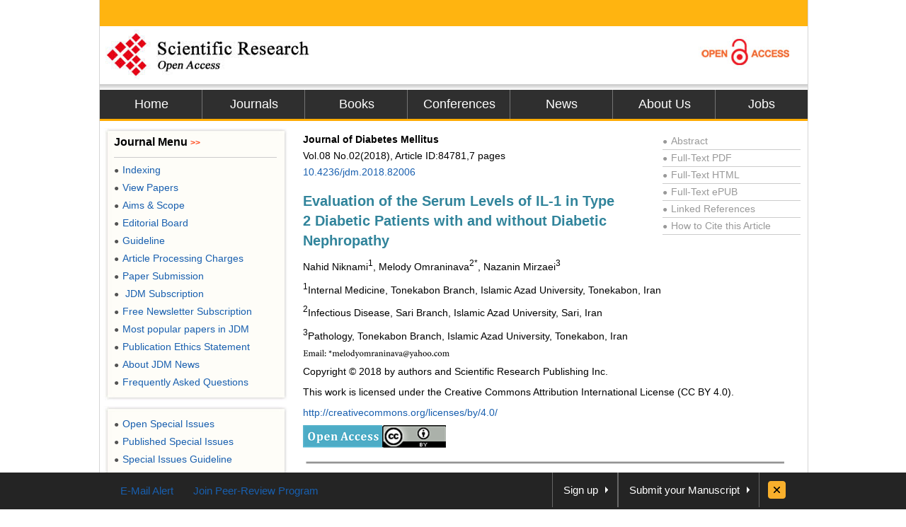

--- FILE ---
content_type: text/html
request_url: https://file.scirp.org/Html/5-4300456_84781.htm
body_size: 16231
content:
<!DOCTYPE html PUBLIC "-//W3C//DTD XHTML 1.0 Transitional//EN" "http://www.w3.org/TR/xhtml1/DTD/xhtml1-transitional.dtd">
<html xmlns="http://www.w3.org/1999/xhtml">
<head>
<meta http-equiv="Content-Type" content="text/html; charset=utf-8" />
<title>Evaluation of the Serum Levels of IL-1 in Type 2 Diabetic Patients with and without Diabetic Nephropathy</title>
<meta http-equiv="keywords" content="Inflammation, Interleukin 1, Nephropathy, Type 2 Diabetes" />
<meta http-equiv="description" content="Background: Diabetic nephropathy (DN) has been regarded as an important cause of morbidity in patients with type 2 diabetes (T2D). Immune system components are modulated during T2D, with the most apparent modifications in adipose tissue, pancreatic islets, liver, and circulating leukocytes. The aim of this survey was to evaluate the role of IL-1 in the etiopathogenesis of nephropathic T2D. Methods: In this case-control investigation, the study population consisted of 58 T2D patients with proteinuria (nephropathy T2D cases) as the case group and 76 T2D cases without proteinuria (non-nephropathy T2D cases) as the control group. Blood samples were obtained from all individuals and ELISA approach was carried out to measure IL-1 levels in samples. Results: Our experiments demonstrated that T2D patients with nephropathy had significantly increased levels of IL-1 in their blood in comparison to T2D patients without nephropathy. Conclusions: It seems that IL-1 plays a role in the etiopathogenesis of nephropathy in T2D patients, requiring further implementation to vivid disclose of the inflammation in this context."/>

<meta name="robots" content="all" />
<meta name="citation_issnPrint" content="2160-5831"/>
<meta name="dc.language" content="en"/>
<meta name="citation_volume" content="08"/>
<meta name="citation_abstract_html_url" content="http://www.scirp.org/journal/PaperInformation.aspx?PaperID=84781&#abstract"/>
<meta name="citation_issnOnline" content="2160-5858"/>
<meta name="dc.publisher" content="Scientific Research Publishing"/>
<meta name="Author" content="Scientific Research Publishing"/>
<meta name="citation_title" content="Evaluation of the Serum Levels of IL-1 in Type 2 Diabetic Patients with and without Diabetic Nephropathy"/>
<meta name="prism.section" content="Articles"/>
<meta name="prism.volume" content="08"/>
<meta name="citation_authors" content="Nahid Niknami; Melody Omraninava; Nazanin Mirzaei"/>
<meta name="title" content="Evaluation of the Serum Levels of IL-1 in Type 2 Diabetic Patients with and without Diabetic Nephropathy"/>
<meta name="dc.title" content="Evaluation of the Serum Levels of IL-1 in Type 2 Diabetic Patients with and without Diabetic Nephropathy"/>
<meta name="dcterms.issued" content="2018-05-24"/>
<meta name="description" content="Background: Diabetic nephropathy (DN) has been regarded as an important cause of morbidity in patients with type 2 diabetes (T2D). Immune system components are modulated during T2D, with the most apparent modifications in adipose tissue, pancreatic islets, liver, and circulating leukocytes. The aim of this survey was to evaluate the role of IL-1 in the etiopathogenesis of nephropathic T2D. Methods: In this case-control investigation, the study population consisted of 58 T2D patients with proteinuria (nephropathy T2D cases) as the case group and 76 T2D cases without proteinuria (non-nephropathy T2D cases) as the control group. Blood samples were obtained from all individuals and ELISA approach was carried out to measure IL-1 levels in samples. Results: Our experiments demonstrated that T2D patients with nephropathy had significantly increased levels of IL-1 in their blood in comparison to T2D patients without nephropathy. Conclusions: It seems that IL-1 plays a role in the etiopathogenesis of nephropathy in T2D patients, requiring further implementation to vivid disclose of the inflammation in this context."/>
<meta name="citation_pdf_url" content="http://www.scirp.org/journal/PaperDownload.aspx?paperID=84781"/>
<meta name="prism.doi" content="10.4236/jdm.2018.82006"/>
<meta name="prism.publicationDate" content="2018-05-24"/>
<meta name="citation_fulltext_html_url" content="//file.scirp.org/Html/5-4300456_84781.htm"/>
<meta name="dc.format" content="text/html"/>
<meta name="citation_abstract" content="Background: Diabetic nephropathy (DN) has been regarded as an important cause of morbidity in patients with type 2 diabetes (T2D). Immune system components are modulated during T2D, with the most apparent modifications in adipose tissue, pancreatic islets, liver, and circulating leukocytes. The aim of this survey was to evaluate the role of IL-1 in the etiopathogenesis of nephropathic T2D. Methods: In this case-control investigation, the study population consisted of 58 T2D patients with proteinuria (nephropathy T2D cases) as the case group and 76 T2D cases without proteinuria (non-nephropathy T2D cases) as the control group. Blood samples were obtained from all individuals and ELISA approach was carried out to measure IL-1 levels in samples. Results: Our experiments demonstrated that T2D patients with nephropathy had significantly increased levels of IL-1 in their blood in comparison to T2D patients without nephropathy. Conclusions: It seems that IL-1 plays a role in the etiopathogenesis of nephropathy in T2D patients, requiring further implementation to vivid disclose of the inflammation in this context."/>
<meta name="dc.description" content="Background: Diabetic nephropathy (DN) has been regarded as an important cause of morbidity in patients with type 2 diabetes (T2D). Immune system components are modulated during T2D, with the most apparent modifications in adipose tissue, pancreatic islets, liver, and circulating leukocytes. The aim of this survey was to evaluate the role of IL-1 in the etiopathogenesis of nephropathic T2D. Methods: In this case-control investigation, the study population consisted of 58 T2D patients with proteinuria (nephropathy T2D cases) as the case group and 76 T2D cases without proteinuria (non-nephropathy T2D cases) as the control group. Blood samples were obtained from all individuals and ELISA approach was carried out to measure IL-1 levels in samples. Results: Our experiments demonstrated that T2D patients with nephropathy had significantly increased levels of IL-1 in their blood in comparison to T2D patients without nephropathy. Conclusions: It seems that IL-1 plays a role in the etiopathogenesis of nephropathy in T2D patients, requiring further implementation to vivid disclose of the inflammation in this context."/>
<meta name="dc.creator" content="Nahid Niknami"/>
<meta name="dc.creator" content="Melody Omraninava"/>
<meta name="dc.creator" content="Nazanin Mirzaei"/>
<meta name="viewport" content="width=974px"/>
<meta name="prism.issnPrint" content="2160-5831"/>
<meta name="dc.date" content="2018-05-24"/>
<meta name="keywords" content="Inflammation, Interleukin 1, Nephropathy, Type 2 Diabetes"/>
<meta name="dc.source" content="Journal of Diabetes Mellitus"/>
<meta name="dc.identifier" content="doi:10.4236/jdm.2018.82006"/>
<meta name="dc.type" content="Articles"/>
<meta name="prism.startingPage" content="54"/>
<meta name="prism.number" content="02"/>
<meta name="prism.issnOnline" content="2160-5858"/>
<meta name="citation_doi" content="10.4236/jdm.2018.82006"/>
<meta name="citation_journal_title" content="Journal of Diabetes Mellitus"/>
<meta name="citation_date" content="2018-05-24"/>
<meta name="prism.publicationName" content="Journal of Diabetes Mellitus"/>
<meta name="citation_publisher" content="Scientific Research Publishing"/>
<meta name="citation_year" content="2018"/>
<script type="text/javascript" src="//html.scirp.org/mathjax/2.7.2/MathJax.js?config=MML_HTMLorMML"></script>
<link href="/favicon.ico" rel="shortcut icon">
<meta name="MSSmartTagsPreventParsing" content="True" />
<meta http-equiv="MSThemeCompatible" content="Yes" />
<meta http-equiv="X-UA-Compatible" content="IE=EmulateIE7" />
<link href="css/style.css" rel="stylesheet" type="text/css" />
<script type="text/javascript" src="js/jquery.js"></script>
<script type="text/javascript" src="js/lazyload.js"></script>
<script type="text/javascript" src="js/common.js"></script>
<script type="text/javascript">
   
var _gaq = _gaq || [];
_gaq.push(['_setAccount', 'UA-19523307-1']);
_gaq.push(['_trackPageview']);
 
(function() {
    var ga = document.createElement('script'); ga.type = 'text/javascript'; ga.async = true;
    ga.src = ('https:' == document.location.protocol ? 'https://ssl' : 'http://www') + '.google-analytics.com/ga.js';
    var s = document.getElementsByTagName('script')[0]; s.parentNode.insertBefore(ga, s);
})();
 
</script>

<base target="_blank" />
</head>
<body>
<div id="content">
  <div id="header">
    <div class="top"></div>
    <div class="logo"> <a href="index.html"><img src="images/logo.jpg" border="0" alt="SCIRP LOGO" style="float:left;" /></a><a href="Open_Access.html"><img src="images/open_access_logo.jpg" alt="ACCESS LOGO" border="0" style="float:right;" /></a></div>
    <div class="menu">
      <ul>
        <li class="m_nav"><a href="http://www.scirp.org">Home</a></li>
        <li class="m_nav"><a href="http://www.scirp.org/journal/Index.aspx">Journals</a></li>
        <li class="m_nav"><a href="http://www.scirp.org/book/Index.aspx">Books</a></li>
        <li class="m_nav"><a href="http://www.scirp.org/conference/Index.aspx">Conferences</a></li>
        <li class="m_nav"><a href="http://www.scirp.org/news/Index.aspx">News</a></li>
        <li class="m_nav"><a href="http://www.scirp.org/aboutUs/Index.aspx">About Us</a></li>
        <li class="l_nav"><a href="http://www.scirp.org/aboutUs/Jobs.aspx">Jobs</a></li>
      </ul>
    </div>
  </div>
  <div id="main">
    <div class="left_m" style="float:right;width:715px;margin:0;padding-right:10px;">
      <div class="jcl">
        <style>
.jcl {float:left; width:715px; margin:8px 0 0 2px;_display:inline;}
.jcl .qbox {float:left;width:700px;padding-left:5px;}
.jcl .qbox li {float:left; cursor:pointer; padding:0 8px; border:0; text-align:center;color:#000; height:37px; line-height:37px;}
.jcl .qbox li.gr {height:37px; line-height:37px;background: #fb9e3f;}
.jcl .wbox {width:708px; line-height:20px;font-size:14px;line-height:1.7;padding:2px 0 5px 10px; clear:both; float: left;color:#000; border:0px solid #ccc;text-align:justify;word-wrap: break-word;word-break: normal;}

/*.jcl .wbox li{list-style-type:decimal;}*/

.con_head {float:left;width:100%;}
.con_head .cs_t0{padding-bottom:10px;}
.con_head .cs_t1{font-size:20px;font-weight:bold;line-height:28px;padding:5px 0;text-align:left;color: #31849B;}
.con_head .cs_author{}.con_head .cs_address{}.con_head .cs_time{}.con_head .cs_key{}

.E-Title1{font-size:19px;font-weight:bold;border-bottom:1px solid #ccc;line-height:30px;padding:0;margin:15px 0 12px 0;text-align:left;color: #31849B;}
.E-Title2{font-size:16px;font-weight:bold;line-height:24px;margin:15px 0 12px 0;text-align:left;color: #31849B;}
.E-Title3{font-size:14px;font-weight:bold;line-height:24px;margin:15px 0 12px 0;text-align:left;color: #31849B;}
.title1{font-size:19px;font-weight:bold;border-bottom:1px solid #ccc;line-height:30px;padding:0;margin:15px 0 12px 0}
.title2{font-size:16px;font-weight:bold;line-height:24px;margin:15px 0 12px 0;}
.title3{font-size:14px;font-weight:bold;line-height:24px;margin:15px 0 12px 0;text-align:left}
.cs_table_con,.cs_fig_con {font-weight:bold}
.con_head p{padding:3px 0;margin:0; text-align:left;}
table{font-size:12px;margin:15px 0;text-align:left;float:left;}
table td{word-wrap: break-word;word-break: normal; height:auto;}
#con_one_1.gr table {float:left;}
.abstractCon{font-weight:bold;}
.bracketImgMark{}
.imgmark{float:left;width:100%; text-align:center;}
.bracketMark{float:right;width:60px; text-align:right}
.jcl  p{float:left;width:100%;}
.imgPCss img {max-width:640px;_width:expression(this.offsetWidth > 640? "640px":"true");height:auto;}
img {max-width:680px;_width:expression(this.offsetWidth > 680? "680px":"true");height:auto;vertical-align:middle;line-height:1.7}
.Css_sac{float:left;width:658px;padding:10px; background:#fffee4; border:1px solid #d5d5d5;margin:10px 0;}
.Css_sac .imgMarkCss{width:105px;height:85px;border:0; cursor:pointer; padding:1px; border:1px solid #ccc;margin-bottom:10px;}
.Css_sac .imgMarkCss:hover{ border:1px solid #ff3300;}
.Css_sac p.sacImgMarkCss {float:left;width:530px}
.Css_sac .cs_fig_con{font-weight:bold}
.Css_sac .imgGroupCss {width:110px;margin-right:10px; text-align:center}
.Css_sac .imgGroupCss_v{width:110px;text-align:center;margin-right:10px;}
.Css_sac .imgGroupCss_a{}
.Css_sac .imgGroupCss_h {}
.Css_sac .imgGroupCss_h img{width:105px;height:85px;border:0; cursor:pointer; padding:1px; border:1px solid #ccc;margin:0 0 10px 0;}
.Css_sac .imgGroupCss_v img{width:105px;height:85px;border:0; cursor:pointer; padding:1px; border:1px solid #ccc;margin:0 10px 10px 0;}
.imgCenter{width:100%;text-align:left;padding:5px 0;}
.refences_css{float:left;width:680px; text-align:left; margin-left:-40px;}
.Css_sp {font-family: Symbol;}
.bar{float:right;line-height:3.5}
.mak{float:left;width:460px;text-align:right}
.cs_t0, .cs_t1, .E-Title1, .title1, title2, title3{text-align:left}
.rlink{float:right;width:195px;padding:5px 5px 0 0;color:#999}
.rlink a{color:#999}.rlink a:hover{color:#185FAF}
p{padding:8px 0;}
.favor_z{font-size:15px;}
</style>
        <script>
$(document).ready(function(){
	$("#con_one_1.gr table").each(function(){
	$(this).css("margin-left","0");
	$(this).removeAttr("width","height","nowrap","align");
	if($(this).width()>680){
		$(this).attr("style","width:680px;table-layout:fixed;word-break:break-all;")
	}
});
$("#con_one_1.gr table tr").each(function(){
	$(this).removeAttr("width","height","nowrap");
	$(this).css("width","auto");
	$(this).css("height","auto"); 
});
$("#con_one_1.gr table tr td").each(function(){
	$(this).removeAttr("width","height","nowrap");
	$(this).attr("style","width:auto.height:auto;padding:0 5px;table-layout:fixed;word-break:break-all;");
	$(this).text($(this).children().text());
});
$(".imgGroupCss_h").next(".sacImgMarkCss").css("width","100%");
	$(".bracketImgMark").each(function(){
	$(this).wrap("<span class='mak'></span>");
	if($(this).width()>460){
		$(this).css("width","460px");
		$(this).css("height","auto")
	}
});
$(".imgPCss").each(function(){
	$(this).contents().not($(".mak")).not($(".bracketMark")).wrap("<span class='bar'></span>");
	if($(this).children("span").length>2){
		$(this).children("span.bar").css("float","left");
	}
});
$(".imgGroupCss_v img").removeAttr("hspace");
$(".imgGroupCss_h img").removeAttr("hspace");

$(".imgMarkCss").click(function(){
	window.open($(this).attr("src"));
});
}); 		
</script>
        <div class="wbox">
          <div class="gr" id="con_one_1">
            <div class="con_head">
              <div style="float:left;width:100%;">
                <div style="float:left;width:450px;">
                  <!--期刊信息@@-->
                  <p class="cs_t0">
                    <b>Journal of Diabetes Mellitus</b></br >
					Vol.08&nbsp;No.02(2018), Article ID:84781,7 pages <br />
                    <a href="http://www.scirp.org/journal/PaperInformation.aspx?PaperID=84781&#abstract">10.4236/jdm.2018.82006</a> 
					</p>
                  <p class="cs_t1">Evaluation of the Serum Levels of IL-1 in Type 2 Diabetic Patients with and without Diabetic Nephropathy</p>
                  <p class="temp_c">Nahid Niknami<sup>1</sup>, Melody Omraninava<sup>2*</sup>, Nazanin Mirzaei<sup>3 </sup></p>
                </div>
                <div class="rlink">
                  <div style="border-bottom:1px solid #ccc;"><a href="http://www.scirp.org/journal/PaperInformation.aspx?PaperID=84781&#abstract"><span style="font-size:12px;_font-size:7px;padding:0 5px 0 0">●</span>Abstract</a></div>
                  <div style="border-bottom:1px solid #ccc;"><a href="http://www.scirp.org/journal/PaperDownload.aspx?paperID=84781"><span style="font-size:12px;_font-size:7px;padding:0 5px 0 0">●</span>Full-Text PDF</a></div>
                  <div style="border-bottom:1px solid #ccc;"><a href="###"><span style="font-size:12px;_font-size:7px;padding:0 5px 0 0">●</span>Full-Text HTML</a></div>
                  <div style="border-bottom:1px solid #ccc;"><a href="http://www.scirp.org/journal/PaperDownload.aspx?paperID=84781"><span style="font-size:12px;_font-size:7px;padding:0 5px 0 0">●</span>Full-Text ePUB</a></div>
				  <div style="border-bottom:1px solid #ccc;"><a href="//www.scirp.org/journal/PaperInformation.aspx?paperID=84781&#reference"><span style="font-size:12px;_font-size:7px;padding:0 5px 0 0">●</span>Linked References</a></div>
                  <div style="border-bottom:1px solid #ccc;"><a href="//www.scirp.org/journal/CTA.aspx?paperID=84781"><span style="font-size:12px;_font-size:7px;padding:0 5px 0 0">●</span>How to Cite this Article</a></div>
                </div>
              </div>
              <p class="cs_address"><sup>1</sup>Internal Medicine, Tonekabon Branch, Islamic Azad University, Tonekabon, Iran</p><p class="cs_address"><sup>2</sup>Infectious Disease, Sari Branch, Islamic Azad University, Sari, Iran</p><p class="cs_address"><sup>3</sup>Pathology, Tonekabon Branch, Islamic Azad University, Tonekabon, Iran</p><p class="cs_address"><img src="//html.scirp.org/file/5-4300456x1.png" /></p><p class="cs_address">Copyright &copy; 2018 by authors and Scientific Research Publishing Inc.</p><p class="cs_address">This work is licensed under the Creative Commons Attribution International License (CC BY 4.0).</p><p class="cs_address"><a href="http://creativecommons.org/licenses/by/4.0/">http://creativecommons.org/licenses/by/4.0/</a></p><p class="cs_address"><img src="//html.scirp.org/file/9-2500537x3.png" /><img src="//html.scirp.org/file/9-2500537x2.png" /></p><p><img src="//html.scirp.org/file/18-1760983x4.png"></p><p class="cs_time">Received: November 15, 2017; Accepted: May 21, 2018; Published: May 24, 2018</p>
             
              <!--关键词@@-->
            </div>
			 <!--时间@@-->
            <html><head></head><body><p class="E-Title1">ABSTRACT</p><p class="abstractCon">Background: Diabetic nephropathy (DN) has been regarded as an important cause of morbidity in patients with type 2 diabetes (T2D). Immune system components are modulated during T2D, with the most apparent modifications in adipose tissue, pancreatic islets, liver, and circulating leukocytes. The aim of this survey was to evaluate the role of IL-1 in the etiopathogenesis of nephropathic T2D. Methods: In this case-control investigation, the study population consisted of 58 T2D patients with proteinuria (nephropathy T2D cases) as the case group and 76 T2D cases without proteinuria (non-nephropathy T2D cases) as the control group. Blood samples were obtained from all individuals and ELISA approach was carried out to measure IL-1 levels in samples. Results: Our experiments demonstrated that T2D patients with nephropathy had significantly increased levels of IL-1 in their blood in comparison to T2D patients without nephropathy. Conclusions: It seems that IL-1 plays a role in the etiopathogenesis of nephropathy in T2D patients, requiring further implementation to vivid disclose of the inflammation in this context.</p><p><strong style="color:#31849B;">Keywords:</strong></p><p class="abstractCon">Inflammation, Interleukin 1, Nephropathy, Type 2 Diabetes</p><p><img src="//html.scirp.org/file/2-1410169x6.png" /></p><p class="E-Title1">1. Introduction</p><p>Kidney failure due to diabetes is the most important cause of failure throughout the world and is the most important cause of premature death in diabetic patients [1] . In approximately 40% of cases, the cause of the end stage renal disease (ESRD) is diabetes, which results in a cost more than 4 billion dollars a year in the United States [2] . Additionally, about 30% of people with type 1 diabetes (T1D) and a lower percentage of people with type 2 diabetes (T2D) are ultimately diagnosed with ESRD. However, due to the higher prevalence of T2D than T1D, the overall number of cases with ESRD is greater in T2D. The primary evidence of nephropathy indicates the presence of very low levels of albumin in the urine (20 μg/min or &gt;30 mg/day), which is called microalbuminuria, and the patient with microalbuminuria is considered as the primary nephropathy [3] . The relative risk of permanent microalbuminuria occurrence in T1D and T2D has been reported to be 3 and 2.78, respectively [4] [5] .</p><p>Microalbuminuria trend in T1D shows a progressive increase in urine protein to severe proteinuria (more than 300 mg/d) or severe nephropathy. When severe proteinuria is seen, there is a steady decrease in glomerular filtration rate (GFR). Nephropathy caused by T2D is different from T1D. Microalbuminuria or severe nephropathy may be present during the diagnosis of T2D [6] . Hypertension is more commonly associated with microalbuminuria or severe nephropathy, and microalbuminuria in T2D is less prognostic of diabetic nephropathy and progression to severe nephropathy. It should be noted that albuminuria in T2D may be secondary to non-diabetes related factors, such as hypertension, congestive heart failure, and diseases or infections of prostate. Suitable control of blood glucose reduces the rate of progression of microalbuminuria in both T1D and T2D [7] .</p><p>T2D is typically associated with inflammatory mediator’s overproduction, and a high level of inflammatory process occurs during T2D [8] . Inflammatory mediators are proteins that display altered production during response to inflammatory processes or stresses such as infection, surgical injuries, trauma or tissue necrosis. Increased plasma levels of complement components lead to local accumulation of neutrophils, macrophages, and plasma proteins, which play roles to eliminate infectious agents, remove cell residues or foreign agents, and repair damage [9] . Overall, these reactions cause fever, leukocyte accumulation in the inflammatory position, muscle catabolism, and a change in the production of certain proteins by reducing albumin. As a result, responding to tissue inflammation culminates in recruitment and local accumulation of inflammatory cells like neutrophils and macrophages. At the same time, the production of a number of proteins is reduced (negative reactors). Among the negative markers can enumerate transferrin and transthyretin, in addition to albumin. Negative reactants of the acute phase are less synthesized because of the increased ability of the liver to produce positive reactants of acute phase [10] .</p><p>Interleukin (IL)-1 is an inflammatory cytokine produced by active macrophages and affects the expression of IL-2 receptors. IL-2 levels increase simultaneously with tumor necrosis factor (TNF)-α in septic shock or in cerebrospinal fluid in patients with multiple meningitis or multiple sclerosis [11] .</p><p>Since nephropathy is a cause for great concern in people with diabetes, several studies have been conducted on the relationship between inflammation and nephropathic reactions that have led to controversial results. In sum, most studies have shown that acute phase markers increase in patients with nephropathy and microalbuminuria [12] . Regarding the fact that T2D is a public health problem worldwide and other organ’s complications upon T2D are one of the medical challenges of recent decades, and since the role of inflammatory factors in progressing towards diabetic nephropathy has not been studied in Iran, we aimed to investigate these factors.</p><p class="E-Title1">2. Study Subjects and Methods</p><p>This is an analytical and case-control study and since interventional factors can be effective in the final results, this approach is beneficial by matching and to answer the question about the etiology of nephropathy in T2D patients. The study population consisted of58 T2D patients with proteinuria (nephropathy T2D cases) as the case group and 76T2D cases without proteinuria (non-nephropathy T2D cases) as the control group. T2D diagnosis was carried out based on the American Diabetes Association (ADA) criteria [13] . Patients and controls were selected among the individuals referred to Ramsar Imam Sajad hospital. The protocol of the study was ethically approved by the Ethical Committee and written informed consent forms was obtained from all the participants.</p><p>The conditions for the exclusion of patients from the study include patients with uncontrolled hypertension, hyperlipidemia, urinary tract infections, and heart failure, as well as patients with inflammatory diseases.</p><p>The clinical characteristics of all study subjects are shown in <a href="#t1" target="_self">Table 1</a>. Proteinuria was characterized based on 24-hour urine containing more than 150 mg/dl urine protein. Patients were referred to the specialized diabetes clinic to control diabetes. From these two groups, a fasting blood samples were obtained after an overnight fast. After blood sampling, serums were immediately separated and stored at −80˚ until the assays were performed. Serums were used to measure IL-1 concentration using ELISA method (Enzyme-linked Immunosorbent Assay) by Biovendor Laboratorial kit made by Biovendor Company, Czech.</p><p class="E-Title2">Statistical Analysis</p><p>The statistical analysis was performed using the SPSS v.22. The data were expressed as mean &plusmn; standard error of the mean (SEM) and median for scale and nominal data, respectively. For evaluation of the scale data for normality, the Kolmogorov-Smirnov test was performed. Comparisons of the groups were examined by independent sample t-test. Fisher’s exact test was carried out to perform cross-tab analysis of nominal variables. p values below 0.05 were considered to be statistically significant.</p><p class="E-Title1">3. Results</p><p>In this study, 58 and 76 cases of T2D patients with and without nephropathy,</p> <div class="Css_sac"><p class="imgGroupCss_v"> <a href="//html.scirp.org/file/_5-4300456_1.htm" target="_blank"><img class="lazy" data-original="Images/Table_Tmp.jpg" /></a></p> <p class="sacImgMarkCss"><a name="t1" id="t1"><span class="cs_fig_con">Table 1</span></a>. Characteristics of the studied population and their comparisons between the groups.</p></div><p>*Data was shown as Mean &plusmn; SEM.</p> <div class="Css_sac"><p class="imgGroupCss_v"> <a href="//html.scirp.org/file/_5-4300456_2.htm" target="_blank"><img class="lazy" data-original="Images/Table_Tmp.jpg" /></a></p> <p class="sacImgMarkCss"><a name="t2" id="t2"><span class="cs_fig_con">Table 2</span></a>. IL-1 level between different categories of T2D patients.</p></div><p>*Data was shown as Mean &plusmn; SEM.</p><p>respectively, were selected for evaluations. In T2D patients with and without nephropathy, there were 32 (55%) and 19 (25%) males, respectively. Moreover, 26 (45%) and 57 (75%) female patients were detected in T2D groups with and without nephropathy, respectively. Our data demonstrated that there was a significant difference (P = 0.00032) in being male of female and having nephropathy in T2D patients (<a href="#t1" target="_self">Table 1</a>).</p><p>Study subjects were categorized into 4 groups based on their age. It was observed that T2D cases with nephropathy were 15 (26%) cases in 40 - 50 years, 26 (45%) in 51 - 60, 10 (17%) in 61 - 70, and 7 (12%) in 71 - 80 years old. On the other hand, T2D cases without nephropathy were identified to be 23 (30.5%) cases in 40 - 50 years old, 36 (48%) cases in 51 - 60, 11 (14.5%) in 61 - 70, and 6 (7%) cases in 71 - 80 years old category. However, there was no significant difference in age between cases and controls (<a href="#t1" target="_self">Table 1</a>).</p><p>T2D cases with nephropathy had 15.95 &plusmn; 3.04 pg/ml of IL-1 in their serum samples which was significantly higher than 9.38 &plusmn; 0.74 pg/ml in T2D cases without nephropathy (P = 0.021). Moreover, male T2D cases indicated significantly increased IL-1 level compared with female T2D cases (16.41 &plusmn; 3.42 vs. 9.65 &plusmn; 0.75; P = 0.019). Nonetheless, no significant difference was observed in IL-1 levels of T2D patients with different age categories (<a href="#t2" target="_self">Table 2</a>).</p><p class="E-Title1">4. Discussion</p><p>Over the last decades, diabetes mellitus, particularly T2D, has been considered as major public health issue, which has gained epidemic proportions because of fast growing rates of this disease all over the world. There are a number of post-T2D organ complications will be of great importance for medical and health community in decades coming ahead. Among these complications, is diabetic nephropathy, which stands as the single most prevalent cause of ESRD [14] .</p><p>Still, the precise mechanisms underlying chronic inflammation stimulation of T2D have not been elucidated. Nonetheless, it has been documented that adipose tissue can produce and release the important inflammatory cytokines, such as TNF-α, IL-1, and IL-6. Moreover, the inflammatory presentations have been associated with body fat mass in various cases. Studies have shown that acute phase reactants and inflammatory cytokines are involved in several metabolic pathways underlying insulin resistance, such as reactive oxygen species (ROS), lipoprotein lipase function, and adipocyte action [15] . As a consequence, activated innate immunity as well as inflammation have been regarded as pertinent factors in the diabetes etiopathogenesis, with satisfactory evidence that T2D may be underpinned through inflammatory responses [15] [16] .</p><p>IL-1 is a proinflammatory cytokine, which has been demonstrated to be an effector component of pancreatic beta-cell destruction during inflammation resulting in T1D [17] . In addition, IL-1 interacts with the function of pancreatic beta-cells and triggers the apoptosis of these cells [18] . Pancreatic cells obtained from patients with T2D have demonstrated production of IL-1 from beta cells [19] . In vitro experiments have indicated that high glucose levels cause stimulation of IL-1 synthesize and release from pancreatic beta cells, which is subsequent by functional impairment and apoptosis of these cells [19] [20] [21] . These observations simply show that production of inflammatory mediators from beta cells may play a role in T2D pathogenesis; hence, IL-1 can be considered as a potential therapeutic target for inhibiting beta cell function in these patients, as IL-1 antagonist has been promising in treatment of T2D patients [22] .</p><p>Our major finding was in accord with the evidence published previously with regard to the role of IL-1 in the pathogenesis of T2D diseases with nephropathy [8] . We identified that serum level of IL-1 was increases in T2D patients with nephropathy in comparison to the T2D patients without nephropathy. This implies to the role of IL-1 in the pathogenesis of nephropathy in T2D patients irrelevant to the differences in population type and shed further light on the role of this cytokine in pathogenesis and complications of nephropathy in patients with T2D.</p><p>There are some limitations and caveats in this study that need to be addressed. Firstly, the sample size was low. Moreover, we could not evaluate more clinical characteristics of the patients like creatinine levels, body mass index, and other inflammatory cytokines. Evaluating these factors could have escalated the power of this investigation.</p><p>Considering all the facts, we intended to evaluate the serum levels of IL-1 in T2D patients with and without nephropathy to search for the role of this inflammatory cytokine in the complications of T2D and its relationship with nephropathy. We noticed that serum level of IL-1 was increased significantly in T2D patients with nephropathy compared with T2D cases without nephropathy. It seems that IL-1 is involved in the pathogenesis of nephropathy in T2D patients. However, evaluation of other inflammatory mediators will be worthwhile in future studies to disclose exact role of these agents in arising nephropathy in Iranian T2D patients.</p><p class="E-Title1">Cite this paper</p><p> Niknami, N., Omraninava, M. and Mirzaei, N. (2018) Evaluation of the Serum Levels of IL-1 in Type 2 Diabetic Patients with and without Diabetic Nephropathy. Journal of Diabetes Mellitus, 8, 54-60. https://doi.org/10.4236/jdm.2018.82006<p class="E-Title1">References</p><div class="refences_css"><ol><li><a href="//www.scirp.org/reference/ReferencesPapers.aspx?ReferenceID=2281698" target="_blank">1.</a>  Levey, A.S., Coresh, J., Balk, E., Kausz, A.T., Levin, A., Steffes, M.W., et al. (2003) National Kidney Foundation Practice Guidelines for Chronic Kidney Disease: Evaluation, Classification, and Stratification. Annals of Internal Medicine, 139, 137-147. <a href="https://doi.org/10.7326/0003-4819-139-2-200307150-00013">https://doi.org/10.7326/0003-4819-139-2-200307150-00013</a></li><br /><li><a href="//www.scirp.org/reference/ReferencesPapers.aspx?ReferenceID=2281699" target="_blank">2.</a>  Foley, R.N. and Collins, A.J. (2007) End-Stage Renal Disease in the United States: An Update from the United States Renal Data System. Journal of the American Society of Nephrology, 18, 2644-2648. <a href="https://doi.org/10.1681/ASN.2007020220">https://doi.org/10.1681/ASN.2007020220</a></li><br /><li><a href="//www.scirp.org/reference/ReferencesPapers.aspx?ReferenceID=2281700" target="_blank">3.</a>  Rosario, R.F. and Wesson, D.E. (2006) Primary Hypertension and Nephropathy. Current Opinion in Nephrology and Hypertension, 15, 130-134.
<a href="https://doi.org/10.1097/01.mnh.0000214771.88737.ee">https://doi.org/10.1097/01.mnh.0000214771.88737.ee</a></li><br /><li><a href="//www.scirp.org/reference/ReferencesPapers.aspx?ReferenceID=2281701" target="_blank">4.</a>  Verma, M.K., Kumar, P., Sharma, P., Singh, V. and Singh, S.P. (2017) Study of Microalbuminuria as Early Risk Marker of Nephropathy in Type 2 Diabetic Subjects. International Journal of Research in Medical Sciences, 5, 3161-3166.
<a href="https://doi.org/10.18203/2320-6012.ijrms20173006">https://doi.org/10.18203/2320-6012.ijrms20173006</a></li><br /><li><a href="//www.scirp.org/reference/ReferencesPapers.aspx?ReferenceID=2281702" target="_blank">5.</a>  Hovind, P., Tarnow, L., Rossing, P., Graae, M., Torp, I., Binder, C., et al. (2004) Predictors for the Development of Microalbuminuria and Macroalbuminuria in Patients with Type 1 Diabetes: Inception Cohort Study. BMJ, 328, 1105.
<a href="https://doi.org/10.1136/bmj.38070.450891.FE">https://doi.org/10.1136/bmj.38070.450891.FE</a></li><br /><li><a href="//www.scirp.org/reference/ReferencesPapers.aspx?ReferenceID=2281703" target="_blank">6.</a>  Adler, A.I., Stevens, R.J., Manley, S.E., Bilous, R.W., Cull, C.A., Holman, R.R., et al. (2003) Development and Progression of Nephropathy in Type 2 Diabetes: the United Kingdom Prospective Diabetes Study (UKPDS 64). Kidney International, 63, 225-232. <a href="https://doi.org/10.1046/j.1523-1755.2003.00712.x">https://doi.org/10.1046/j.1523-1755.2003.00712.x</a></li><br /><li><a href="//www.scirp.org/reference/ReferencesPapers.aspx?ReferenceID=2281704" target="_blank">7.</a>  Bate, K.L. and Jerums, G. (2003) 3: Preventing Complications of Diabetes. Medical Journal of Australia, 179, 498-505.</li><br /><li><a href="//www.scirp.org/reference/ReferencesPapers.aspx?ReferenceID=2281705" target="_blank">8.</a>  Donath, M.Y. and Shoelson, S.E. (2011) Type 2 Diabetes as an Inflammatory Disease. Nature Reviews Immunology, 11, 98-107. <a href="https://doi.org/10.1038/nri2925">https://doi.org/10.1038/nri2925</a></li><br /><li><a href="//www.scirp.org/reference/ReferencesPapers.aspx?ReferenceID=2281706" target="_blank">9.</a>  Hotamisligil, G.S. (2006) Inflammation and Metabolic Disorders. Nature, 444, 860-867. <a href="https://doi.org/10.1038/nature05485">https://doi.org/10.1038/nature05485</a></li><br /><li><a href="//www.scirp.org/reference/ReferencesPapers.aspx?ReferenceID=2281707" target="_blank">10.</a>  Steel, D.M. and Whitehead, A.S. (1994) The Major Acute Phase Reactants: C-Reactive Protein, Serum Amyloid P Component and Serum Amyloid A Protein. Immunology today, 15, 81-88. <a href="https://doi.org/10.1016/0167-5699(94)90138-4">https://doi.org/10.1016/0167-5699(94)90138-4</a></li><br /><li><a href="//www.scirp.org/reference/ReferencesPapers.aspx?ReferenceID=2281708" target="_blank">11.</a>  Strowig, T., Henao-Mejia, J., Elinav, E. and Flavell, R. (2012) Inflammasomes in Health and Disease. Nature, 481, 278-286. <a href="https://doi.org/10.1038/nature10759">https://doi.org/10.1038/nature10759</a></li><br /><li><a href="//www.scirp.org/reference/ReferencesPapers.aspx?ReferenceID=2281709" target="_blank">12.</a>  Navarro-Gonz&aacute;lez, J.F. and Mora-Fern&aacute;ndez, C. (2008) The Role of Inflammatory Cytokines in Diabetic Nephropathy. Journal of the American Society of Nephrology, 19, 433-442. <a href="https://doi.org/10.1681/ASN.2007091048">https://doi.org/10.1681/ASN.2007091048</a></li><br /><li><a href="//www.scirp.org/reference/ReferencesPapers.aspx?ReferenceID=2281710" target="_blank">13.</a>  Association, A.D. (2014) Diagnosis and Classification of Diabetes Mellitus. Diabetes Care, 37, S81-S90. <a href="https://doi.org/10.2337/dc14-S081">https://doi.org/10.2337/dc14-S081</a></li><br /><li><a href="//www.scirp.org/reference/ReferencesPapers.aspx?ReferenceID=2281711" target="_blank">14.</a>  Ritz, E., Rychl&iacute;k, I., Locatelli, F. and Halimi, S. (1999) End-Stage Renal Failure in Type 2 Diabetes: A Medical Catastrophe of Worldwide Dimensions. American Journal of Kidney Diseases, 34, 795-808. 
<a href="https://doi.org/10.1016/S0272-6386(99)70035-1">https://doi.org/10.1016/S0272-6386(99)70035-1</a></li><br /><li><a href="//www.scirp.org/reference/ReferencesPapers.aspx?ReferenceID=2281712" target="_blank">15.</a>  Crook, M. (2004) Type 2 Diabetes Mellitus: A Disease of the Innate Immune System? An Update. Diabetic Medicine, 21, 203-207. 
<a href="https://doi.org/10.1046/j.1464-5491.2003.01030.x">https://doi.org/10.1046/j.1464-5491.2003.01030.x</a></li><br /><li><a href="//www.scirp.org/reference/ReferencesPapers.aspx?ReferenceID=2281713" target="_blank">16.</a>  Pickup, J.C. (2004) Inflammation and Activated Innate Immunity in the Pathogenesis of Type 2 Diabetes. Diabetes Care, 27, 813-823. 
<a href="https://doi.org/10.2337/diacare.27.3.813">https://doi.org/10.2337/diacare.27.3.813</a></li><br /><li><a href="//www.scirp.org/reference/ReferencesPapers.aspx?ReferenceID=2281714" target="_blank">17.</a>  Mandrup-Poulsen, T. (1996) The Role of Interleukin-1 in the Pathogenesis of IDDM. Diabetologia, 39, 1005-1029. <a href="https://doi.org/10.1007/BF00400649">https://doi.org/10.1007/BF00400649</a></li><br /><li><a href="//www.scirp.org/reference/ReferencesPapers.aspx?ReferenceID=2281715" target="_blank">18.</a>  Bendtzen, K., Mandrup-Poulsen, T., Nerup, J., Nielsen, J.H., Dinarello, C.A. and Svenson, M. (1986) Cytotoxicity of Human pI 7 Interleukin-1 for Pancreatic Islets of Langerhans. Science, 232, 1545-1547. <a href="https://doi.org/10.1126/science.3086977">https://doi.org/10.1126/science.3086977</a></li><br /><li><a href="//www.scirp.org/reference/ReferencesPapers.aspx?ReferenceID=2281716" target="_blank">19.</a>  Maedler, K., Sergeev, P., Ris, F., Oberholzer, J., Joller-Jemelka, H.I., Spinas, G.A., et al. (2002) Glucose-Induced β Cell Production of IL-1β Contributes to Glucotoxicity in Human Pancreatic Islets. The Journal of Clinical Investigation, 110, 851. 
<a href="https://doi.org/10.1172/JCI200215318">https://doi.org/10.1172/JCI200215318</a></li><br /><li><a href="//www.scirp.org/reference/ReferencesPapers.aspx?ReferenceID=2281717" target="_blank">20.</a>  Maedler, K., Spinas, G.A., Lehmann, R., Sergeev, P., Weber, M., Fontana, A., et al. (2001) Glucose Induces β-Cell Apoptosis via Upregulation of the Fas Receptor in Human Islets. Diabetes, 50, 1683-1690. <a href="https://doi.org/10.2337/diabetes.50.8.1683">https://doi.org/10.2337/diabetes.50.8.1683</a></li><br /><li><a href="//www.scirp.org/reference/ReferencesPapers.aspx?ReferenceID=2281718" target="_blank">21.</a>  Maedler, K., Storling, J., Sturis, J., Zuellig, R.A., Spinas, G.A., Arkhammar, P.O., et al. (2004) Glucose-and Interleukin-1β-Induced β-Cell Apoptosis Requires Ca2+ Influx and Extracellular Signal-Regulated Kinase (ERK) 1/2 Activation and Is Prevented by a Sulfonylurea Receptor 1/Inwardly Rectifying K+ Channel 6.2 (SUR/Kir6.2) Selective Potassium Channel Opener in Human Islets. Diabetes, 53, 1706-1713. <a href="https://doi.org/10.2337/diabetes.53.7.1706">https://doi.org/10.2337/diabetes.53.7.1706</a></li><br /><li><a href="//www.scirp.org/reference/ReferencesPapers.aspx?ReferenceID=2281719" target="_blank">22.</a>  Larsen, C.M., Faulenbach, M., Vaag, A., Volund, A., Ehses, J.A., Seifert, B., et al. (2007) Interleukin-1-Receptor Antagonist in Type 2 Diabetes Mellitus. New England Journal of Medicine, 356, 1517-1526. <a href="https://doi.org/10.1056/NEJMoa065213">https://doi.org/10.1056/NEJMoa065213</a></li><br /></ol></div></body></html>
          </div>
        </div>
      </div>
    </div>
    <div class="right_m" style="float:left;padding-left:5px;">
      <div class="l_top"></div>
      <div class="l_min">
        <h3>Journal Menu <span>&gt;&gt;</span></h3>
        <ul class="r_nav" style="font-size:14px">
          <li><a href="http://www.scirp.org/journal/Indexing.aspx?JournalID=479"><span style="color:#535353;font-size:12px;_font-size:7px;padding:0 5px 0 0">●</span>Indexing</a></li>
          <li><a href="http://www.scirp.org/journal/Home.aspx?JournalID=479"><span style="color:#535353;font-size:12px;_font-size:7px;padding:0 5px 0 0">●</span>View Papers</a></li>
          <li><a href="http://www.scirp.org/journal/AimScope.aspx?JournalID=479"><span style="color:#535353;font-size:12px;_font-size:7px;padding:0 5px 0 0">●</span>Aims &amp; Scope</a></li>
          <li><a href="http://www.scirp.org/journal/EditorialBoard.aspx?JournalID=479"><span style="color:#535353;font-size:12px;_font-size:7px;padding:0 5px 0 0">●</span>Editorial Board</a></li>
          <li><a href="http://www.scirp.org/journal/ForAuthors.aspx?JournalID=479"><span style="color:#535353;font-size:12px;_font-size:7px;padding:0 5px 0 0">●</span>Guideline</a></li>
          <li><a href="http://www.scirp.org/journal/Pay.aspx?JournalID=479"><span style="color:#535353;font-size:12px;_font-size:7px;padding:0 5px 0 0">●</span>Article Processing Charges</a></li>
		  
		  
		  <li><a href="http://papersubmission.scirp.org/login.jsp?journalID=58&sub=true"><span style="color:#535353;font-size:12px;_font-size:7px;padding:0 5px 0 0">●</span>Paper Submission</a></li>
		  
		  
		  
          <li><a href="http://www.scirp.org/journal/JournalSubscription.aspx?JournalID=479"><span style="color:#535353;font-size:12px;_font-size:7px;padding:0 5px 0 0">●</span>
JDM Subscription</a></li>
          <li><a href="http://www.scirp.org/journal/NewsletterSubscription.aspx?JournalID=479"><span style="color:#535353;font-size:12px;_font-size:7px;padding:0 5px 0 0">●</span>Free Newsletter Subscription</a></li>
          <li><a href="http://www.scirp.org/journal/HottestPaper.aspx?JournalID=479" target="_blank"><span style="color:#535353;font-size:12px;_font-size:7px;padding:0 5px 0 0">●</span>Most popular papers in
            JDM
            </a></li>
          <li><a href="http://www.scirp.org/journal/Publicat_Ethics_Statement.aspx?JournalID=479"><span style="color:#535353;font-size:12px;_font-size:7px;padding:0 5px 0 0">●</span>Publication Ethics Statement</a></li>
          <li><a href="http://www.scirp.org/journal/NewsJournal.aspx?JournalID=479"><span style="color:#535353;font-size:12px;_font-size:7px;padding:0 5px 0 0">●</span>About
            JDM
            News</a></li>
          <li><a href="http://www.scirp.org/journal/FAQ.aspx?JournalID=479"><span style="color:#535353;font-size:12px;_font-size:7px;padding:0 5px 0 0">●</span>Frequently Asked Questions</a></li>
        </ul>
      </div>
      <div class="l_bot"></div>
      <div class="l_top"></div>
      <div class="l_min">
    
        <ul class="r_nav" style="font-size:14px">
          <li><a href="http://www.scirp.org/journal/OpenSpecialIssues.aspx?JournalID=479&PubState=false"><span style="color:#535353;font-size:12px;_font-size:7px;padding:0 5px 0 0">●</span>Open Special Issues</a></li>
          <li><a href="http://www.scirp.org/journal/OpenSpecialIssues.aspx?JournalID=479&PubState=true"><span style="color:#535353;font-size:12px;_font-size:7px;padding:0 5px 0 0">●</span>Published Special Issues</a></li>
          <li><a href="http://www.scirp.org/journal/OpenSpecialIssuesGuideline.aspx?JournalID=479"><span style="color:#535353;font-size:12px;_font-size:7px;padding:0 5px 0 0">●</span>Special Issues Guideline</a></li>
        </ul>
      </div>
      <div class="l_bot"></div>
      <!--期刊左侧特刊菜单结束-->
    </div>
  </div>
  <div id="footer">
    <p> <a href="http://www.scirp.org">Home</a> | <a href="http://www.scirp.org/AboutUs/Index.aspx">About SCIRP</a> | <a href="http://www.scirp.org/sitemap/index.aspx">Sitemap</a> | <a href="http://www.scirp.org/AboutUs/Index.aspx">Contact Us</a></p>
    <p> Copyright &copy; 2006-2018 Scientific Research Publishing Inc. All rights reserved.</p>
  </div>
</div>


<div id="share"></div>

<script type="text/javascript">


	$('#share').html("<div id=\"div_share_addthis\"><div class=\"addthis_toolbox addthis_floating_style addthis_32x32_style\"	style=\"right: 0; top: 150px;\">	<a class=\"addthis_button_preferred_1\"></a>	<a class=\"addthis_button_preferred_2\"></a>	<a class=\"addthis_button_preferred_3\"></a><a class=\"addthis_button_preferred_4\"></a><a class=\"addthis_button_compact\"></a></div>	<script type=\"text/javascript\">var addthis_config = {\"data_track_addressbar\":false};<\/script>	<script type=\"text\/javascript\">	(function() { var share = document.createElement('script'); share.type = 'text/javascript'; share.async = true;  share.src = 'http://s7.addthis.com/js/300/addthis_widget.js#pubid=ra-514829ff1e98ef10';   (document.getElementsByTagName('head')[0] || document.getElementsByTagName('body')[0]).appendChild(share);  })();<\/script></div>	");

</script>


    <script type="text/javascript" src="js/ref.js"></script>
</body>
</html>
